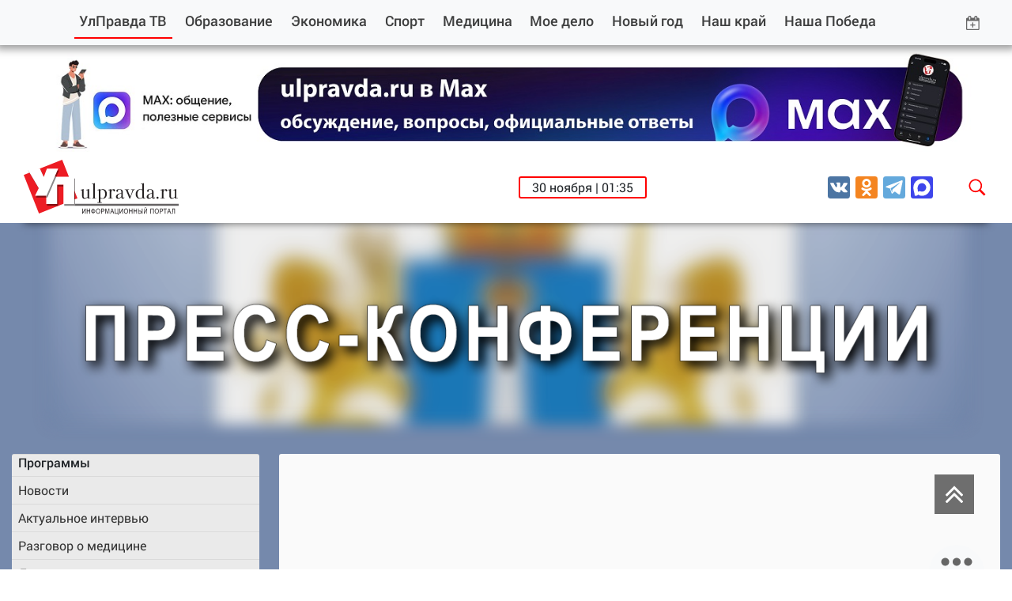

--- FILE ---
content_type: text/html; charset=utf-8
request_url: https://ulpravda.ru/tv/press_konfernc/priamoi-efir-v-ulianovske-proidet-vsemirnyi-den-bezopasnosti-patsienta
body_size: 11899
content:

<!DOCTYPE html>
<html lang="ru">
<head>
    <meta charset="utf-8">
    <meta name="viewport" content="width=device-width, initial-scale=1.0, maximum-scale=1.0, user-scalable=no, shrink-to-fit=no">
    <meta name="theme-color" content="#ff0000">
	<meta name="generator" content="AdVantShop.NET">
    <meta name="apple-mobile-web-app-status-bar-style" content="#ff0000">
    <meta name="msapplication-navbutton-color" content="#ff0000">
    <meta name='apple-touch-fullscreen' content='yes'>
    <meta name="yandex-verification" content="8118cdd15d0735ff" />
    <meta name="yandex-verification" content="35a28309c8087a92" />
	<meta name="yandex-verification" content="4b3edc152d83fce6" />
	<meta name="yandex-verification" content="e0c5d579609fc4f9" />
	<meta name="yandex-verification" content="8118cdd15d0735ff" />
	<meta name="yandex-verification" content="625a28fcd666762a" />
	<meta name="pmail-verification" content="83369bd28f2a8e983ab0c19dd693c77f">
	<meta name="google-site-verification" content="IRYoYweYhJOqhLasADcd25A2TEb3muEocKbaGYu5uUc" />
    <link rel="stylesheet" type="text/css" href="css/combined_FC57BE68CF6AB9FDBACFC0A0DD71A80E.css" />
    <!--[if (gte IE 6)&(lte IE 8)]>
        <script src="js/fix/selectivizr.js"></script>
    <![endif]-->
    <!--[if lt IE 9]><script src="excanvas.js"></script><![endif]-->
    
    <link rel="shortcut icon" href="pictures/logo-min.png" />
    

    
    <script type="text/javascript" src="http://vk.com/js/api/share.js?11" charset="windows-1251"></script><script type="text/javascript">
        (function () {
            var po = document.createElement('script'); po.type = 'text/javascript'; po.async = true;
            po.src = 'https://apis.google.com/js/plusone.js';
            var s = document.getElementsByTagName('script')[0]; s.parentNode.insertBefore(po, s);
        })();
    </script>
	
    <!-- OG and other tags -->
    <title>Улправда - ПРЯМОЙ ЭФИР. В Ульяновске пройдет всемирный день безопасности пациента - 17.09.2021</title>
    <link rel="canonical" href="https://ulpravda.ru/tv/press_konfernc/priamoi-efir-v-ulianovske-proidet-vsemirnyi-den-bezopasnosti-patsienta" />
    <meta name='description' content='Улправда - ПРЯМОЙ ЭФИР. В Ульяновске пройдет всемирный день безопасности пациента - 17.09.2021'>

    
	<meta property="fb:app_id" content="339383196592509" />
    <meta property="og:type" content="article" />
    <meta property="og:url" content="https://ulpravda.ru/tv/press_konfernc/priamoi-efir-v-ulianovske-proidet-vsemirnyi-den-bezopasnosti-patsienta" />
    <meta property='og:title' id='ogtitle' content='ПРЯМОЙ ЭФИР. В Ульяновске пройдет всемирный день безопасности пациента' />
    <meta property="vk:image" content="https://ulpravda.ru/pictures/news/big/110524_big.jpg" />
    <meta property="og:image" content="https://ulpravda.ru/pictures/news/big/110524_big.jpg" />
    
    <meta property="og:image:type" content="image/jpeg" />
    <meta property="og:image:width" content="998" />
    <meta property="og:image:height" content="749" />
    
    <meta property='og:description' id='ogdescription' content='Трансляция пресс-конференции, посвященной Всемирному дню безопасности пациента, пройдет в Ульяновской области.
' />
    <meta property='og:site_name' content='Улправда' />
    <meta property="og:locale" content="ru_RU" />
    
    <meta name="twitter:card" content="summary" />
    <meta name='twitter:title' id='twtitle' content='ПРЯМОЙ ЭФИР. В Ульяновске пройдет всемирный день безопасности пациента' />
    <meta name='twitter:description' id='twdescription' content='Трансляция пресс-конференции, посвященной Всемирному дню безопасности пациента, пройдет в Ульяновской области.
' />
    <meta name="twitter:creator" content="@ulpravdaru" />
    <meta name="twitter:site" content="@ulpravdaru" />
    

    <link rel="alternate" type="application/rss+xml" title="Улправда" href="https://ulpravda.ru/feed.xml">
    <base href="https://ulpravda.ru/">
    
    
    
    

    
    
    
    <link rel="apple-touch-icon" sizes="57x57" href="/images/new/icons/apple-icon-57x57.png">
    <link rel="apple-touch-icon" sizes="60x60" href="/images/new/icons/apple-icon-60x60.png">
    <link rel="apple-touch-icon" sizes="72x72" href="/images/new/icons/apple-icon-72x72.png">
    <link rel="apple-touch-icon" sizes="76x76" href="/images/new/icons/apple-icon-76x76.png">
    <link rel="apple-touch-icon" sizes="114x114" href="/images/new/icons/apple-icon-114x114.png">
    <link rel="apple-touch-icon" sizes="120x120" href="/images/new/icons/apple-icon-120x120.png">
    <link rel="apple-touch-icon" sizes="144x144" href="/images/new/icons/apple-icon-144x144.png">
    <link rel="apple-touch-icon" sizes="152x152" href="/images/new/icons/apple-icon-152x152.png">
    <link rel="apple-touch-icon" sizes="180x180" href="/images/new/icons/apple-icon-180x180.png">
    <link rel="icon" type="image/png" sizes="192x192"  href="/images/new/icons/android-icon-192x192.png">
    <link rel="icon" type="image/png" sizes="32x32" href="/images/new/icons/favicon-32x32.png">
    <link rel="icon" type="image/png" sizes="96x96" href="/images/new/icons/favicon-96x96.png">
    <link rel="icon" type="image/png" sizes="16x16" href="/images/new/icons/favicon-16x16.png">
    <link rel="manifest" href="/images/new/icons/manifest.json">
    <meta name="msapplication-TileColor" content="#ffffff">
    <meta name="msapplication-TileImage" content="/images/new/icons/ms-icon-144x144.png">
    <meta name="theme-color" content="#ffffff">
	
	
	
</head>
<body>
    <form name="form" method="post" action="./priamoi-efir-v-ulianovske-proidet-vsemirnyi-den-bezopasnosti-patsienta?NewsId=104880" id="form">
<div>
<input type="hidden" name="__VIEWSTATE" id="__VIEWSTATE" value="+3tuhYBeMK+dWEjULbiJVzY2rVqF/al0fRocszY7iRb9Dy3iCouFtZg+xBkxSNBwQ51UbG17xdOhffMXMXdbuojQUR6qME91BiyWBQsKGJ4Mgy7Wy7752dAsGWc4j8IrC+UYtP++ftlb+io0wrNoF+dV9/Hibv7LXhqoE39QHdbeYtPBr7rAc0fwC3Lu26aSq5GNcxB+q7WHjOGGtiWXC6EYH3aOWKIQg/d12deHjB6t2QVBZBXE4vcLrN1X3VaTT4Zk8IxsMIaxAfEBeRBYpW5GPB+t+NRQtkOrWX7Us2O1xGc0RxVmSUZ7K4P68Gf0x91FJAhlLPzUO8vVX5HKiJX58hc=" />
</div>

<div>

	<input type="hidden" name="__VIEWSTATEGENERATOR" id="__VIEWSTATEGENERATOR" value="BCEA00FD" />
</div>
        
        <nav class="navbar navbar-expand-lg navbar-light bg-light fixed-top">
            <div class="container-fluid">
                <button class="navbar-toggler" type="button" data-toggle="collapse" data-target="#navbarResponsive" aria-controls="navbarResponsive" aria-expanded="false" aria-label="Toggle navigation">
                    <span class="navbar-toggler-icon"></span>
                </button>

                <div class="header-socials d-sm-none">
                    <ul>
	<li><a href="https://vk.com/ulpravda73" rel="nofollow" target="_blank"><img alt="" src="images/new/vk.svg" /></a></li>
	<!--<li><a href="https://www.facebook.com/ulpravda73" rel="nofollow" target="_blank"><img alt="" src="images/new/fb.svg" /></a></li>
	<li><a href="https://twitter.com/ulpravdaru" rel="nofollow" target="_blank"><img alt="" src="images/new/tw.svg" /></a></li>-->
	<li><a href="https://ok.ru/ulpravda73" rel="nofollow" target="_blank"><img alt="" src="images/new/ok.svg" /></a></li>
	<!--<li><a href="https://www.instagram.com/ulpravda.ru/" rel="nofollow" target="_blank"><img alt="" src="images/new/in.svg" /></a></li>-->
	<li><a href="https://t.me/ulpravda" rel="nofollow" target="_blank"><img alt="" src="images/new/tg.svg" /></a></li>
	<li><a href="https://max.ru/ulpravda73" rel="nofollow" target="_blank"><img alt="" src="images/new/max.svg" /></a></li>
</ul>

                </div>

                <div class="collapse navbar-collapse" id="navbarResponsive">
                    

<ul class="navbar-nav">
    <li class="nav-item"><a class="d-none d-md-block" id="logomin" href="/"><img src="images/new/logo-min.svg" width="38" height="38" alt=""></a></li>
    <li class="nav-item selected"><a href="/tv" class="nav-link">УлПравда ТВ</a></li><li class="nav-item"><a href="rubrics/obrazovanie" class="nav-link">Образование</a></li><li class="nav-item"><a href="rubrics/economics" class="nav-link">Экономика</a></li><li class="nav-item"><a href="rubrics/sport" class="nav-link">Спорт</a></li><li class="nav-item"><a href="rubrics/meditsina" class="nav-link">Медицина</a></li><li class="nav-item"><a href="rubrics/moe-delo" class="nav-link">Мое дело</a></li><li class="nav-item"><a href="rubrics/vstrechaem-2019" class="nav-link">Новый год</a></li><li class="nav-item"><a href="rubrics/nash-krai" class="nav-link">Наш край</a></li><li class="nav-item"><a href="rubrics/nasha-pobeda" class="nav-link">Наша Победа</a></li>
</ul>



                    <div class="archive-top ml-auto d-none d-md-block dropdown">
                        <a class="dropdown-toggle" href="#" id="dropdownMenuLink" data-toggle="dropdown" aria-haspopup="true" aria-expanded="false">
                            <img src="images/new/calendar.svg" width="18" height="18" alt="">
                        </a>
                        <div class="dropdown-menu" aria-labelledby="dropdownMenuLink"></div>
                    </div>
                </div>
            </div>
        </nav>
		
		

        <div class="content-wrapper">
            <div class="container-fluid">
                <div>
                    <div class="bannerTopBlock">
                        <p><a href="https://max.ru/ulpravda73" rel="nofollow" target="_blank"><img alt="" src="/userfiles/image/%D0%91%D0%90%D0%9D%D0%95%D0%A0%20%D0%BC%D0%B0%D1%85%20%D0%BA%D0%BE%D0%BF%D0%B8%D1%8F.jpg" style="width: 1450px; height: 146px;" /></a></p>

                    </div>
                </div>
            </div>
            <div class="container-fluid">
                
                    <div class="second-navbar">
                        




<div class="search-widget" id="searchWidget"  >
    <input type="text" name="txtSearch" value="" id="searchInput" data-publisher="" onkeyup="inputSearchNow(event, '');">
    <span onclick="closeSearch()" style="cursor:pointer"><img src="images/new/close.svg" width="28" height="28" alt=""></span>
</div>

                        <span class="logo mr-auto">
							<a href="/">
								<img src="images/new/logo.svg" width="196" height="70" alt="">
							</a>
						</span>
                        <div class="element-invisible">
                            <span class="element-invisible"><a href="/" title="Р“Р»Р°РІРЅР°СЏ СЃС‚СЂР°РЅРёС†Р°">РЈР»РїСЂР°РІРґР°</a></span>
                            
                        </div>
                        <div class="header-widgets d-none d-md-flex">
                            <span class="d-none d-md-flex">30 ноября | 01:35</span>
                            
                        </div>
                        <div class="header-socials d-none d-md-flex ml-auto">
                            <ul>
	<li><a href="https://vk.com/ulpravda73" rel="nofollow" target="_blank"><img alt="" src="images/new/vk.svg" /></a></li>
	<!--<li><a href="https://www.facebook.com/ulpravda73" rel="nofollow" target="_blank"><img alt="" src="images/new/fb.svg" /></a></li>
	<li><a href="https://twitter.com/ulpravdaru" rel="nofollow" target="_blank"><img alt="" src="images/new/tw.svg" /></a></li>-->
	<li><a href="https://ok.ru/ulpravda73" rel="nofollow" target="_blank"><img alt="" src="images/new/ok.svg" /></a></li>
	<!--<li><a href="https://www.instagram.com/ulpravda.ru/" rel="nofollow" target="_blank"><img alt="" src="images/new/in.svg" /></a></li>-->
	<li><a href="https://t.me/ulpravda" rel="nofollow" target="_blank"><img alt="" src="images/new/tg.svg" /></a></li>
	<li><a href="https://max.ru/ulpravda73" rel="nofollow" target="_blank"><img alt="" src="images/new/max.svg" /></a></li>
</ul>

                        </div>
                        <span onclick="openSearch()" class="open-search">
                            <img src="images/new/search.svg" width="28" height="28" alt=""></span>
                    </div>
                
            </div>

            
    <!-- Page Content -->
    <section style="background-color: #7589ac">
        <div class="post-grid post-grid-tv">
            <div class="container post-tv-list">

                <img class="pictureTvRubric" src="pictures/newstheme/61325.png" alt="" style="width: 100%; height: auto;" />
                    
                <div class="post-wrapper" data-rubricId="231" data-dateAdded="17.09.2021 11:00:00">


                    <div class="row">
                       

                        

                        <div class="col-md-3 col-sm-12">
                            
                            

                            <div class="post-side post-side-tvnews">
                                <div class="tv-broadcast-block">
                                    <h6>Программы</h6>
                                    <div class="tv-broadcast-wrap">
                                        
        <ul class="navbar-nav tv-broadcast" data-status="close">
            
        <li class="tv-item"><a href="/tv/novost_dnia" >Новости</a></li>
    
        <li class="tv-item"><a href="/tv/aktyal_iterv" >Актуальное интервью</a></li>
    
        <li class="tv-item"><a href="/tv/razgovor_o_med" >Разговор о медицине</a></li>
    
        <li class="tv-item"><a href="/tv/delo-raskrito" >Дело раскрыто</a></li>
    
        <li class="tv-item"><a href="/tv/na-semy-vetrah" >На семи ветрах</a></li>
    
        <li class="tv-item"><a href="/tv/istoriya-predmetov" >История предметов</a></li>
    
        <li class="tv-item"><a href="/tv/sprosite-doktora" >Спросите доктора</a></li>
    
        <li class="tv-item"><a href="/tv/simbir-krugosvetka" >Симбирская кругосветка</a></li>
    
        <li class="tv-item"><a href="/tv/dvesti" >ДВести (Детские Вести)</a></li>
    
        <li class="tv-item"><a href="/tv/semeinie-yzi" >Семейные узы</a></li>
    
        <li class="tv-item"><a href="/tv/vmesme-k-pobede" >Вместе к победе</a></li>
    
        <li class="tv-item"><a href="/tv/prizvanie_pomogat" >Призвание - помогать</a></li>
    
        <li class="tv-item"><a href="/tv/oreligii" >Вопросы о религии</a></li>
    
        <li class="tv-item"><a href="/tv/gost_v_styd" >Гость в студии</a></li>
    
        <li class="tv-item"><a href="/tv/spec_rep" >Специальный репортаж</a></li>
    
        <li class="tv-item"><a href="/tv/grif_sekretno" >Правда под грифом "Секретно"</a></li>
    
        <li class="tv-item"><a href="/tv/shymbrat_rav" >Шумбрат Рав</a></li>
    
        <li class="tv-item"><a href="/tv/bilo_nebilo" >Было/не было</a></li>
    
        <li class="tv-item"><a href="/tv/job-yes" >Работа Yesть</a></li>
    
        <li class="tv-item"><a href="/tv/o-melochah-iz-jizni" >О мелочах из жизни</a></li>
    
        <li class="tv-item"><a href="/tv/apparatka" >Аппаратное совещание</a></li>
    
        <li class="tv-item"><a href="/tv/zakulisie" >Закулисье</a></li>
    
        <li class="tv-item"><a href="/tv/ulturist" >Ульяновцы - заслуженные туристы России</a></li>
    
        <li class="tv-item"><a href="/tv/videochat" >Видеочат</a></li>
    
        <li class="tv-item"><a href="/tv/spasai-jizni" >Спасая жизни</a></li>
    
        <li class="tv-item"><a href="/tv/dialog_s_vlasty" >Диалог с властью</a></li>
    
        <li class="tv-item"><a href="/tv/press-batva" >Пресс-бАтва</a></li>
    
        <li class="tv-item"><a href="/tv/dezhurniy-po-chteniyu" >Дежурный по чтению</a></li>
    
        <li class="tv-item"><a href="/tv/sreda" >Среда</a></li>
    
        <li class="tv-item"><a href="/tv/neformat" >НеFормат</a></li>
    
        <li class="tv-item"><a href="/tv/odin_den_s" >Один день с ...</a></li>
    
        <li class="tv-item"><a href="/tv/dvoynoy-vopros" >Двойной вопрос</a></li>
    
        <li class="tv-item"><a href="/tv/zametki-naturalista" >Заметки натуралиста</a></li>
    
        <li class="tv-item"><a href="/tv/kuhnya" >Кухня</a></li>
    
        <li class="tv-item"><a href="/tv/schastlivy-vmeste" >Счастливы вместе</a></li>
    
        <li class="tv-item"><a href="/tv/avto73" >Авто73</a></li>
    
        <li class="tv-item"><a href="/tv/persona-dnya" >Персона дня</a></li>
    
        <li class="tv-item"><a href="/tv/slovo-i-delo" >Слово и дело</a></li>
    
        <li class="tv-item"><a href="/tv/vozmi-menya-mama" >Возьми меня, мама</a></li>
    
        <li class="tv-item"><a href="/tv/inter" >Интерактив и опросы</a></li>
    
        <li class="tv-item"><a href="/tv/press_konfernc" >Пресс-конференции</a></li>
    
        <li class="tv-item"><a href="/tv/svyatiny-zemli-simbirskoy" >Святыни земли Симбирской</a></li>
    
        <li class="tv-item"><a href="/tv/stihi-pobedy" >Стихи победы</a></li>
    
        <li class="tv-item"><a href="/tv/nash-den-pobedy" >Наш День Победы</a></li>
    
        <li class="tv-item"><a href="/tv/lica_pobedi" >Лица Победы</a></li>
    
        <li class="tv-item"><a href="/tv/mini_fut_2017_2018" >Мини-футбол 2017-2018 </a></li>
    
        <li class="tv-item"><a href="/tv/trenia" >Треня</a></li>
    
        <li class="tv-item"><a href="/tv/razgovor-ne-po-detsky" >Разговор не по-детски</a></li>
    
        <li class="tv-item"><a href="/tv/real-sport" >Реальный спорт</a></li>
    
        <li class="tv-item"><a href="/tv/diskys_klub" >Дискуссионный клуб</a></li>
    
        <li class="tv-item"><a href="/tv/po_pravde_govoria" >По правде говоря</a></li>
    
        <li class="tv-item"><a href="/tv/cport_tv" >Спорт ТВ</a></li>
    
        <li class="tv-item"><a href="/tv/obshestv-palata" >Общественная палата «Тема недели»</a></li>
    
        <li class="tv-item"><a href="/tv/lit_gost" >Литературная гостиная</a></li>
    
        <li class="tv-item"><a href="/tv/pravdiv_istor" >Правдивые истории</a></li>
    
        <li class="tv-item"><a href="/tv/mimi-fyt-2016-2017" >Мини-футбол 2016-2017</a></li>
    
        <li class="tv-item"><a href="/tv/pressa_s_pressom" >Пресса с прессом</a></li>
    
        <li class="tv-item"><a href="/tv/fitnes_menu" >Фитнес меню</a></li>
    
        <li class="tv-item"><a href="/tv/100voprosov" >100 вопросов...</a></li>
    
        <li class="tv-item"><a href="/tv/istor_na_blude" >История на блюде</a></li>
    
        </ul>
    

                                    </div>
                                    <div class="tv-btn-allbroadcast">Все программы</div>
                                    <div class="tv-btn-hidebroadcast" style="display: none;">Скрыть</div>
									<hr>
									
									
									
                                    <div style="padding-left: 10px;"><script src='//mediametrics.ru/partner/inject/inject.js' type='text/javascript' id='MediaMetricsInject' data-width='268' data-height='228' data-img='true' data-imgsize='65' data-type='img' data-bgcolor='transparent' data-bordercolor='000000' data-linkscolor='232323' data-transparent='true' data-rows='3' data-inline='' data-font='small' data-fontfamily='roboto' data-border='' data-borderwidth='0' data-alignment='vertical' data-country='ru' data-site='mmet/ulpravda_ru'></script></div>
                                </div>
                            </div>
                        </div>

                        <div class="col-md-9 col-sm-12 post-content post-content-tv" itemscope="" itemtype="https://schema.org/NewsArticle">
                            <meta itemprop="author" content="УлправдаТВ">
                            <link itemprop="mainEntityOfPage" href="https://ulpravda.ru/tv/press_konfernc/priamoi-efir-v-ulianovske-proidet-vsemirnyi-den-bezopasnosti-patsienta">
                            <div itemprop="publisher" itemscope itemtype="https://schema.org/Organization">
                                <div itemprop="logo" itemscope itemtype="https://schema.org/ImageObject">
                                    <meta itemprop="url" content="/images/new/logo.svg">
                                    <meta itemprop="width" content="265">
                                    <meta itemprop="height" content="265">
                                </div>
                                <meta itemprop="name" content="Ulpravda">
                            </div>
                            <meta itemprop='name' content='ПРЯМОЙ ЭФИР. В Ульяновске пройдет всемирный день безопасности пациента'>
                            <meta itemprop='headline' content='ПРЯМОЙ ЭФИР. В Ульяновске пройдет всемирный день безопасности пациента'>
                            <meta itemprop='datePublished' content='2021-09-17T11:00:00.0000000+04:00'>
                            <meta itemprop='dateModified' content='2021-09-17T11:00:00.0000000+04:00'>
                        
                            

                            <div itemprop="articleBody" class="post-text">

                                <div class="tvNewsVideo">
                                    <iframe loading="lazy" allow="accelerometer; autoplay; clipboard-write; encrypted-media; gyroscope; picture-in-picture" allowfullscreen="" frameborder="0" height="540" src="https://www.youtube.com/embed/ktRb853BGCY" title="YouTube video player" width="960"></iframe>
                                </div>

                                
                                <h1>ПРЯМОЙ ЭФИР. В Ульяновске пройдет всемирный день безопасности пациента</h1>

                                <div class="news-info">
                                    <div class="post-date">17.09.2021 в 11:00</div>
                                    
                                    <div class="post-author"><a href="/AuthorNews.aspx?authorid=19">УлправдаТВ</a></div>
                                    <div class="post-visitors"><div>1346 просмотров</div></div>
                                </div>

                                <div class="news-share">
                                    <div class="ya-share2" data-url="https://ulpravda.ru/news/104880" data-services="telegram,vkontakte,odnoklassniki,viber"></div>
									
                                    <script src="//yastatic.net/es5-shims/0.0.2/es5-shims.min.js"></script>
                                    <script src="//yastatic.net/share2/share.js"></script>
                                </div>

                                <p><strong>Трансляция пресс-конференции, посвященной Всемирному дню безопасности пациента, пройдет в Ульяновской области.</strong></p>

<hr />
<p></p>

<p>В 2021 году Всемирной организацией здравоохранения для Всемирного дня безопасности пациентов выбрана тема &laquo;Безопасность при оказании помощи матерям и новорожденным&raquo;. Для информационной кампании был выбран лозунг: &laquo;Пора принять срочные меры по обеспечению безопасных и достойных родов!&raquo;.</p>

<p>В мероприятии принимают участие: заместитель Министра здравоохранения Ульяновской области Минаева Анна Вячеславовна, главный врач регионального Центра общественного здоровья, главный внештатный специалист по профилактической медицине&nbsp;Караулова Валентина Герасимовна, завкафедрой общественного здоровья и здравоохранения Института медицины, экологии и физической культуры УлГУ&nbsp;Горбунов Василий Иванович, врач акушер-гинеколог перинатального центра Ульяновской областной клинической больницы Цилицкий Эдуард Геннадьевич.</p>

<p>&nbsp;</p>

								
								<p>Читайте и смотрите наши новости на «Ulpravda.ru. Новости Ульяновска» в <a href="https://t.me/ulpravdatv" target="_blank" rel="nofollow">Телеграм</a>, <a href="https://ok.ru/ulpravdatv" target="_blank" rel="nofollow">Одноклассниках</a> и <a href="https://vk.com/ulpravda_tv" target="_blank" rel="nofollow">Вконтакте</a>.</p>
								
                                
                            </div>

							
							<div class="col-sm-12 post-grid-pl">
								<h3>Читайте также</h3>
								


<div class="topNewsLinkWrap">

			<div class='item-topNews'>
                <div class='news-article'>
					<div class="item-news-wrap">
						<span><img alt="" src="pictures/news/small/187799_small.jpg" /></span>
						<h3 class="item-topNews-title" itemprop='headline'><a href='rubrics/ulpravdatv/ustanoviat-ostrovki-bezopasnosti-i-nastroiat-svetofory-kogda-na-pushkarevskom-koltse-zakonchatsia-probki'>Установят островки безопасности и настроят светофоры. Когда на Пушкаревском кольце закончатся пробки</a></h3>
					</div>
                </div>
            </div>
    
			<div class='item-topNews'>
                <div class='news-article'>
					<div class="item-news-wrap">
						<span><img alt="" src="pictures/news/small/187800_small.jpg" /></span>
						<h3 class="item-topNews-title" itemprop='headline'><a href='rubrics/ulpravdatv/opera-dzhaz-kino-v-ulianovske-predstavili-novuiu-muzykalnuiu-programmu'>Опера, джаз, кино. В Ульяновске представили новую музыкальную программу</a></h3>
					</div>
                </div>
            </div>
    
			<div class='item-topNews'>
                <div class='news-article'>
					<div class="item-news-wrap">
						<span><img alt="" src="pictures/news/small/187858_small.jpg" /></span>
						<h3 class="item-topNews-title" itemprop='headline'><a href='rubrics/ulpravdatv/edinoglasno-deputaty-priniali-biudzhet-ulianovskoi-oblasti-vo-vtorom-chtenii'>Единогласно. Депутаты приняли бюджет Ульяновской области во втором чтении</a></h3>
					</div>
                </div>
            </div>
    
			<div class='item-topNews'>
                <div class='news-article'>
					<div class="item-news-wrap">
						<span><img alt="" src="pictures/news/small/187847_small.jpg" /></span>
						<h3 class="item-topNews-title" itemprop='headline'><a href='rubrics/ulpravdatv/so-stseny-o-vazhnom-v-ulianovske-proshla-studencheskaia-osen'>Со сцены о важном. В Ульяновске прошла «Студенческая осень»</a></h3>
					</div>
                </div>
            </div>
    
</div>
							</div>
							

                            

                            <div class="post-tags sticky-stopper">
                                <ul class="tags-list">
                                    
                                </ul>
                            </div>

                            <div class="post-mm">
                                <script src='//mediametrics.ru/partner/inject/inject.js' type='text/javascript' id='MediaMetricsInject' data-width='268' data-height='228' data-img='true' data-imgsize='65' data-type='img' data-bgcolor='transparent' data-bordercolor='000000' data-linkscolor='232323' data-transparent='true' data-rows='3' data-inline='' data-font='small' data-fontfamily='roboto' data-border='' data-borderwidth='0' data-alignment='vertical' data-country='ru' data-site='mmet/ulpravda_ru'></script>
                            </div>



                            

                        </div>

						<div class="grid-item banner-lentainform">
						<!-- Composite Start --> <div id="M659352ScriptRootC1038621"> </div> <script src="https://jsc.lentainform.com/u/l/ulpravda.ru.1038621.js" async></script> <!-- Composite End -->
						</div>
						
                        <div class="grid-item banner-among-news">
                            
                            <div id="AdvertisingBanner"><a href='https://max.ru/ulpravda73' target='_blank'><img alt='' src='~/pictures/banners/185108.jpg'></a></div>
                        </div>

                    </div>

                    <input type='hidden' class='ntitle' value='ПРЯМОЙ ЭФИР. В Ульяновске пройдет всемирный день безопасности пациента' />
                    <input type='hidden' class='ndescription' value='Трансляция пресс-конференции, посвященной Всемирному дню безопасности пациента, пройдет в Ульяновской области.
' />

                </div>
            </div>
    
    
            <a href="#" class="post__pagination__next"></a>
            <div class="page-load-status" style="margin:0 auto;text-align:center">
                <div class="infinite-loader"> </div>
                <p class="infinite-scroll-request"> </p>
                <p class="infinite-scroll-last">Конец содержимого</p>
                <p class="infinite-scroll-error">Нет новостей для отображения</p>
            </div>


        </div>


    </section>



        </div>
        

        
        <footer>
            <div id="mySidenav" class="footer-widget">
                <div class="togglebtn" id="openButton" onclick="openFooter()" style="display: block"></div>
                <div class="togglebtn" id="closeButton" onclick="closeFooter()" style="display: none"></div>
                <div class="container-fluid footer-wrapper">
                    <div class="row">
                        <div class="col-md-1 col-sm-2 footer-logo">
                            <a href="./">
                                <img src="images/new/logo-min.svg" width="70" height="70" alt=""></a>
                        </div>
                        <div class="col-md-8 col-sm-10 copyright">
                            <p>СМИ: сетевое издание Ульяновская правда<br />
Учредитель: ОГАУ ИД &laquo;Ульяновская правда&raquo;<br />
ОГРН 1037300995082<br />
ИНН 7325043842<br />
Главный редактор Виктория Ивановна Меметова,<br />
тел. 8(842-2) 30-17-60, ulpravda-73@mail.ru.<br />
Юридический адрес:<br />
432048, Ульяновская область,<br />
г.Ульяновск, ул.Пушкинская, 11</p>

<p>&copy; 16+ Все права на материалы сайта <a href="http://ulpravda.ru">ulpravda.ru</a> принадлежат ОГАУ ИД &quot;Ульяновская правда&quot;.<br />
Перепечатка (целиком или частями) материалов сайта разрешена при условии письменного согласия правообладателя. По вопросам перепечатки материалов обращайтесь по телефону 8(842-2) 30-17-60, или по электронному адресу&nbsp;ulpravda-73@mail.ru.<br />
Свидетельство ЭЛ № ФС 77 - 62379 от 14.07.2015 выдано Федеральной службой по надзору в сфере связи,информационных технологий и массовых коммуникаций (Роскомнадзор).</p>

                        </div>
                        <div class="col-md-3 d-md-block counters">
                            <div style="margin-bottom: 16px;">
<div style="display: inline-block;"><!--LiveInternet counter--><a href="https://www.liveinternet.ru/click" target="_blank"><img alt="" height="31" id="licnt856F" src="[data-uri]" style="border:0" title="LiveInternet: показано число просмотров за 24 часа, посетителей за 24 часа и за сегодня" width="88" /></a><script>(function(d,s){d.getElementById("licnt856F").src=
"https://counter.yadro.ru/hit?t11.6;r"+escape(d.referrer)+
((typeof(s)=="undefined")?"":";s"+s.width+"*"+s.height+"*"+
(s.colorDepth?s.colorDepth:s.pixelDepth))+";u"+escape(d.URL)+
";h"+escape(d.title.substring(0,150))+";"+Math.random()})
(document,screen)</script><!--/LiveInternet--></div>

<div style="display: inline-block;"><!-- Yandex.Metrika informer --><a href="https://metrika.yandex.ru/stat/?id=23720632&amp;from=informer" rel="nofollow" target="_blank"><img alt="Яндекс.Метрика" class="ym-advanced-informer" data-cid="23720632" data-lang="ru" src="https://informer.yandex.ru/informer/23720632/3_1_FFFFFFFF_EFEFEFFF_0_pageviews" style="width:88px; height:31px; border:0;" title="Яндекс.Метрика: данные за сегодня (просмотры, визиты и уникальные посетители)" /></a> <!-- /Yandex.Metrika informer --> <!-- Yandex.Metrika counter --> <script type="text/javascript" >
   (function(m,e,t,r,i,k,a){m[i]=m[i]||function(){(m[i].a=m[i].a||[]).push(arguments)};
   m[i].l=1*new Date();
   for (var j = 0; j < document.scripts.length; j++) {if (document.scripts[j].src === r) { return; }}
   k=e.createElement(t),a=e.getElementsByTagName(t)[0],k.async=1,k.src=r,a.parentNode.insertBefore(k,a)})
   (window, document, "script", "https://mc.yandex.ru/metrika/tag.js", "ym");

   ym(23720632, "init", {
        clickmap:true,
        trackLinks:true,
        accurateTrackBounce:true,
        webvisor:true,
        trackHash:true
   });
</script> <noscript><div><img src="https://mc.yandex.ru/watch/23720632" style="position:absolute; left:-9999px;" alt="" /></div></noscript> <!-- /Yandex.Metrika counter --></div>
</div>

                            <div class="header-socials d-md-flex ml-auto">
                                <ul>
	<li><a href="https://vk.com/ulpravda73" rel="nofollow" target="_blank"><img alt="" src="images/new/vk.svg" /></a></li>
	<!--<li><a href="https://www.facebook.com/ulpravda73" rel="nofollow" target="_blank"><img alt="" src="images/new/fb.svg" /></a></li>
	<li><a href="https://twitter.com/ulpravdaru" rel="nofollow" target="_blank"><img alt="" src="images/new/tw.svg" /></a></li>-->
	<li><a href="https://ok.ru/ulpravda73" rel="nofollow" target="_blank"><img alt="" src="images/new/ok.svg" /></a></li>
	<!--<li><a href="https://www.instagram.com/ulpravda.ru/" rel="nofollow" target="_blank"><img alt="" src="images/new/in.svg" /></a></li>-->
	<li><a href="https://t.me/ulpravda" rel="nofollow" target="_blank"><img alt="" src="images/new/tg.svg" /></a></li>
	<li><a href="https://max.ru/ulpravda73" rel="nofollow" target="_blank"><img alt="" src="images/new/max.svg" /></a></li>
</ul>

                            </div>
							<div>
								<a href="https://www.advantshop.net/" target="_blank" class="adv-link">Работает на ADVANTSHOP</a>
							</div>
                           
                        </div>
                    </div>
                    <div class="row d-md-flex">
                        
                        
    

<ul class="nav nav-tabs" role="tablist">
    
                <li class='nav-item'>
                    <a class='nav-link' data-toggle='tab' href='#55' role='tab' aria-selected='false'>Пресс-центр</a>
                </li>
                <li class='nav-item'>
                    <a class='nav-link' data-toggle='tab' href='#56' role='tab' aria-selected='false'>Реклама</a>
                </li>
                <li class='nav-item'>
                    <a class='nav-link' data-toggle='tab' href='#57' role='tab' aria-selected='false'>Об издательском доме</a>
                </li>
                <li class='nav-item'>
                    <a class='nav-link' data-toggle='tab' href='#94' role='tab' aria-selected='false'>Архив</a>
                </li>
    
</ul>

<!-- Tab panes -->
<div class="tab-content">
    <div class='tab-pane' id='55' role='tabpanel'><ul class='footer-menu'><li><a href='/pages/about_press-centre'>О пресс-центре</a></li><li><a href='/pages/press-conference'>Пресс-конференции</a></li></ul></div><div class='tab-pane' id='56' role='tabpanel'><ul class='footer-menu'><li><a href='/pages/contact-reklama'>Контакты рекламной службы</a></li><li><a href='/pages/reklama-v-gazetah'>Реклама в газетах</a></li><li><a href='/pages/reklama-site'>Реклама на сайте</a></li><li><a href='/pages/temp_page'>Медиапертнерство</a></li></ul></div><div class='tab-pane' id='57' role='tabpanel'><ul class='footer-menu'><li><a href='/pages/management'>Руководство</a></li><li><a href='/pages/personalnie_dannie'>Политика обработки персональных данных ОГАУ ИД «Ульяновская правда»</a></li><li><a href='/pages/temp_page'>Редакции</a></li><li><a href='/pages/job'>Вакансии</a></li><li><a href='/pages/contacts'>Контакты</a></li><li><a href='/pages/confidancial'>Правовая информация</a></li><li><a href='/pages/subscribe'>Подписка</a></li></ul></div><div class='tab-pane' id='94' role='tabpanel'><ul class='footer-menu'><li><a href='/archive'>Архив</a></li></ul></div>

    
    
</div>

                    </div>
                </div>
            </div>

            <div id="myCanvasNav" class="overlay3" onclick="closeFooter()"></div>

            <a id="up" onclick="return up()" title="Вернуться к началу страницы">
                <img src="images/new/up.svg" width="40" height="40" alt="">
            </a>
        </footer>

        
        

<div class="modal fade" id="exampleModal" tabindex="-1" role="dialog" aria-labelledby="exampleModalLabel" aria-hidden="true">
    <div class="modal-dialog modal-dialog-centered" role="document">
        <div class="modal-content">
            <div class="modal-header">
                <h5 class="modal-title" id="exampleModalLabel">Обратная связь</h5>
                <button type="button" class="close" data-dismiss="modal" aria-label="Close" onclick="javascript:closeFormFeedback();">
                    <span aria-hidden="true">&times;</span>
                </button>
            </div>
            <div class="modal-body ff">

                <div class="contact-form form-feedback">
                    <div>
                        <input id="txtSenderName" name="ctl00$Feedback1$txtSenderName" class=" valid-required" type="text" value="" />
                        <label for="txtSenderName">Ваше имя</label>
                    </div>
                    <div>
                        <input id="txtEmail" name="ctl00$Feedback1$txtEmail" class=" valid-newemail" type="text" value="" />
                        <label for="txtEmail">Email</label>
                    </div>
                    <div>
                        <input id="txtPhone" name="ctl00$Feedback1$txtPhone" class=" valid-required" type="text" value="" />
                        <label for="txtPhone">Телефон</label>
                    </div>
                    <div>
                        <textarea placeholder="Текст сообщения" id="txtMessage" name="ctl00$Feedback1$txtMessage" class=" valid-required"></textarea>
                        <label for="txtMessage"></label>
                    </div>
                    <div>
                        

    <div class="captha-img">
    <input name="ctl00$Feedback1$validShield$hfBase64" type="hidden" id="ctl00_Feedback1_validShield_hfBase64" value="9uuHus4r0/vJFXnaSpgBbpBFuX3Ecl9qOngiq1LLX4U=" />
    <input name="ctl00$Feedback1$validShield$hfSource" type="hidden" id="ctl00_Feedback1_validShield_hfSource" class="valid-captchasource" value="6E4234A583DD9CA0A9E81BB3553C6E45" />
    <img src='httphandlers/captcha/getimg.ashx?captchatext=9uuHus4r0%2fvJFXnaSpgBbpBFuX3Ecl9qOngiq1LLX4U%3d' alt="" />
    </div>
    <div class="captcha-input">
        <input placeholder="_" id="txtValidCode" name="ctl00$Feedback1$validShield$txtValidCode" class="captcha-input  valid-captcha" type="text" value="" />
        <label for="txtValidCode">Код</label>
    </div>


                    </div>
                    <div class="agreement">
                        <input name="ctl00$Feedback1$chkAgree" type="checkbox" id="chkAgree" class="valid-required" />
                        <label for="chkAgree">Я подтверждаю свою дееспособность и даю согласие на обработку своих персональных данных</label>
                    </div>
                </div>
                
            
                <div class="modal-footer">
                    <button type="button" class="btn" data-dismiss="modal" onclick="javascript:closeFormFeedback();">Отмена</button>
                    
                    <button type="button" class="btn sendFormFeedback" onclick="javascript:sendFeedbackForm();">Отправить</button>
                    
                </div>
            </div>

            <div class="modal-body ss" style="display: none;">
                <div>
                    Сообщение отправлено!
                </div>

                <div class="modal-footer">
                    <button type="button" class="btn btnClose" data-dismiss="modal" onclick="javascript:closeFormFeedback();">Закрыть</button>
                </div>
            </div>
            <div class="modal-body err" style="display: none;">
                <div>
                    Во время отправки сообщения возникла ошибка.
                </div>

                <div class="modal-footer">
                    <button type="button" class="btn btnClose" data-dismiss="modal" onclick="javascript:closeFormFeedback();">Закрыть</button>
                </div>
            </div>

        </div>
    </div>
</div>



        

		
		


        
        

        
        <script src="js/new/jquery/jquery.min.js"></script>
        <script src="js/new/bootstrap/bootstrap.bundle.min.js"></script>

        <script src="js/doPostBack.js"></script>
        <script src="js/Feedback.js"></script>

        <script src="js/new/packery.pkgd.min.js"></script>
        <script src="js/new/infinite-scroll.pkgd.min.js"></script>
        <script src="js/new/jquery.bcSwipe.js"></script>
		
		<script src="js/new/lozad.js"></script>
        
        <script src="https://cdnjs.cloudflare.com/ajax/libs/bootstrap-datepicker/1.7.1/js/bootstrap-datepicker.min.js" rel="nofollow"></script>
        <script src="https://cdnjs.cloudflare.com/ajax/libs/bootstrap-datepicker/1.7.1/locales/bootstrap-datepicker.ru.min.js" rel="nofollow"></script>
        <link rel="stylesheet" href="https://cdnjs.cloudflare.com/ajax/libs/bootstrap-datepicker/1.7.1/css/bootstrap-datepicker.min.css" />
		
		
		
		
        

        <script type="text/javascript" src="js/combinedCustom_7F226C5D5AEE091F859267D253D32B95.js"></script>

		
        
		
    </form>
</body>
</html>


--- FILE ---
content_type: application/javascript; charset=utf-8
request_url: https://mediametrics.ru/partner/inject/hour.ru.js
body_size: 6008
content:
var MediaMetricsRating=[
[32037439, "Если Китай вынудят применить военную силу, то Тайвань окажется вторым, а первой прилетит Японии", "svpressa.ru", "svpressa.ru/politic/article/492784/"],
[14748614, "Увидели пластиковую бутылку возле машины - срочно вызывайте полицию: что скрывается за этим странным знаком", "progorodnn.ru", "progorodnn.ru/news/142130"],
[67471353, "Удар по танкерам и Новороссийску: Что нужно сделать, чтобы все все порты Незалежной стали мертвой зоной", "svpressa.ru", "svpressa.ru/war21/article/492771/"],
[42455367, "Шесть жителей региона погибли в ходе СВО", "nversia.ru", "nversia.ru/news/chetyre-zhitelya-regiona-pogibli-v-hode-svo_2025-11-29_17-59/"],
[65265229, "Певица Лариса Долина столкнулась с последствиями «культуры отмены» после жилищного скандала", "svpressa.ru", "svpressa.ru/showbiz/news/492743/"],
[24935702, "Тайная война у берегов Турции: атаки дронов на танкеры меняют правила игры в Черном море", "ms-news.ru", "ms-news.ru/11692-tainaia-voina-y-beregov-tyrcii-ataki-dronov-na-tankery-meniaut-pravila-igry-v-chernom-more/"],
[17632749, "Русские танкеры атакованы, пилоты в плену, рухнула ракета. Слова Путина звучат, как когда-то под Сталинградом", "omsnews.ru", "omsnews.ru/11700-rysskie-tankery-atakovany-piloty-v-pleny-ryhnyla-raketa-slova-pytina-zvychat-kak-kogda-to-pod-stalingradom/"],
[43298368, "Призера Олимпиады и семикратную чемпионку мира сбила машина", "vedomosti.ru", "vedomosti.ru/sport/others/news/2025/11/30/1159325-chempionku-sbila-mashina"],
[11104703, "«Не собираюсь останавливаться!»: 63-летний Григорий Лепс и 19-летняя Аврора запланировали рождение детей", "kp.ru", "kp.ru/daily/27749.5/5177812/"],
[45512332, "Целились в жилые дома Волгограда: город выстоял под массированной атакой БПЛА 29 ноября", "chelyabinsk-news.ru", "chelyabinsk-news.ru/10967-celilis-v-jilye-doma-volgograda-gorod-vystoial-pod-massirovannoi-atakoi-bpla-29-noiabria/"],
[78988218, "Нападение на курсанта дошло до президента: Путин сказал – мигрантам стало не по себе. Не надо раздражать русских", "omsnews.ru", "omsnews.ru/11707-napadenie-na-kyrsanta-doshlo-do-prezidenta-pytin-skazal-migrantam-stalo-ne-po-sebe-ne-nado-razdrajat-rysskih/"],
[62108642, "Поляки и прибалты закатили истерику всего из-за одной фразы. Правда о русских вывела из себя: «А вы что хотели?»", "ms-news.ru", "ms-news.ru/11704-poliaki-i-pribalty-zakatili-isteriky-vsego-iz-za-odnoi-frazy-pravda-o-rysskih-vyvela-iz-sebia-a-vy-chto-hoteli/"],
[8239166, "Внедорожник для спецназа. В Тольятти энтузиасты собрали автомобиль для СВО", "samara.aif.ru", "samara.aif.ru/society/vnedorozhnik_dlya_specnaza_v_tolyatti_entuziasty_sobrali_avtomobil_dlya_svo"],
[86643914, "Равносильно объявлению войны: Украина введёт войска в Прибалтику и Польшу?", "ufa-news.ru", "ufa-news.ru/10874-ravnosilno-obiavleniu-voiny-ykraina-vvedet-voiska-v-pribaltiky-i-polshy/"],
[66523484, "Никакой Украины не будет. Мы дойдем до Закарпатья и границы с Венгрией: Бондаренко", "donnov.ru", "donnov.ru/12018-nikakoi-ykrainy-ne-bydet-my-doidem-do-zakarpatia-i-granicy-s-vengriei-bondarenko/"],
[20082112, "«Щенок чихуахуа»: Эстония опозорилась, попытавшись поставить ультиматум КНР про РФ", "cvn21.ru", "cvn21.ru/11245-shenok-chihyahya-estoniia-opozorilas-popytavshis-postavit-yltimatym-knr-pro-rf/"],
[5989867, "Тихая угроза: почему вирус H5 может оказаться страшнее COVID-19", "dailsmi.ru", "dailsmi.ru/16183-tihaia-ygroza-pochemy-virys-h5-mojet-okazatsia-strashnee-covid-19/"],
[25081597, "Выжившая в массовом убийстве рассказала о редкинском стрелке в документальном кино", "www.tvernews.ru", "www.tvernews.ru/news/330459/"],
[43446297, "Для мира на украине нужно всего 4 простых шага: откровения Делягина", "kursknov.ru", "kursknov.ru/11131-dlia-mira-na-ykraine-nyjno-vsego-4-prostyh-shaga-otkroveniia-deliagina/"],
[33533071, "Цифровая революция в ЖКХ: что ждет россиян с новыми правилами оплаты коммуналки в 2026 году", "donnov.ru", "donnov.ru/12013-cifrovaia-revoluciia-v-jkh-chto-jdet-rossiian-s-novymi-pravilami-oplaty-kommynalki-v-2026-gody/"],
[3610874, "Россия с КНР обескуражили Японию, нанеся по ней двойной удар", "dailsmi.ru", "dailsmi.ru/16191-rossiia-s-knr-obeskyrajili-iaponiu-nanesia-po-nei-dvoinoi-ydar/"],
[38218283, "Дом, построенный с любовью: акцентная новостройка появится в Архангельске - Общество", "www.news29.ru", "www.news29.ru/obschestvo/Dom_postroennyj_s_ljubovju_akcentnaja_novostrojka_pojavitsja_v_Arhangelske/109647"],
[57002862, "Как раньше не будет. Произволу диаспор приходит конец. Власть начала давать отпор: Шахназаров", "chelyabinsk-news.ru", "chelyabinsk-news.ru/10979-kak-ranshe-ne-bydet-proizvoly-diaspor-prihodit-konec-vlast-nachala-davat-otpor-shahnazarov/"],
[46971821, "Три роковые ошибки: что категорически нельзя делать в выходные дни", "chelyabinsk-news.ru", "chelyabinsk-news.ru/10969-tri-rokovye-oshibki-chto-kategoricheski-nelzia-delat-v-vyhodnye-dni/"],
[45693085, "К чему приведет борьба России с черным импортом из Казахстана", "thisnews.ru", "thisnews.ru/13109-k-chemy-privedet-borba-rossii-s-chernym-importom-iz-kazahstana/"],
[1883304, "Боевые голуби Путина. «Новое оружие» довело британцев до истерики", "astsite.ru", "astsite.ru/10072-boevye-golybi-pytina-novoe-oryjie-dovelo-britancev-do-isteriki/"],
[78482607, "29 ноября: какой праздник сегодня отмечают в России и во всем мире", "new-days.ru", "new-days.ru/10964-29-noiabria-kakoi-prazdnik-segodnia-otmechaut-v-rossii-i-vo-vsem-mire/"],
[58925305, "В Петербурге умерла блокадница Нина Сахарнова. Она была звездой «ТикТока»", "fontanka.ru", "fontanka.ru/2025/11/29/76147554/"],
[90813779, "Почти 40 человек оказались на улице: в Уфе под занавес субботы произошло ЧП", "i-gazeta.com", "i-gazeta.com/news/proisshestviya/2025-11-29/pochti-40-chelovek-okazalis-na-ulitse-v-ufe-pod-zanaves-subboty-proizoshlo-chp-4486762"],
[18329006, "Тайны «Алабуги»: Как пожар на секретном заводе раскрыл масштабы российского производства дронов", "thisnews.ru", "thisnews.ru/13105-tainy-alabygi-kak-pojar-na-sekretnom-zavode-raskryl-masshtaby-rossiiskogo-proizvodstva-dronov/"],
[20649552, "26 февраля 2026 года решится судьба России: новое пророчество Мессинга взволновало весь мир", "thisnews.ru", "thisnews.ru/13107-26-fevralia-2026-goda-reshitsia-sydba-rossii-novoe-prorochestvo-messinga-vzvolnovalo-ves-mir/"],
[73780019, "Стали известны детали масштабного ДТП, произошедшего на проспекте Гагарина в Оренбурге", "www.orenday.ru", "www.orenday.ru/news/291125212546"],
[59486255, "В Тверской области на «Золотом кольце» пассажирка авто пострадала в ДТП с лосем – Новости Твери и городов Тверской области сегодня - Afanasy.biz – Тверские новости. Нов", "www.afanasy.biz", "www.afanasy.biz/news/incident/248371"],
[20534421, "Новогодние огоньки-2026 на ТВ: Долину не отменили, а еще споют SHAMAN, Киркоров, семья Кадышевых и Дмитриенко", "kp.ru", "kp.ru/daily/27749.5/5177775/"],
[86411063, "Германия готовит новый план Барбаросса. 800 тысяч солдат НАТО стянут к границам России", "new-days.ru", "new-days.ru/10981-germaniia-gotovit-novyi-plan-barbarossa-800-tysiach-soldat-nato-stianyt-k-granicam-rossii/"],
[45684692, "Финны очнулись: «Срочно откройте границу!» Ответ оказался неприятным: Получается несправедливо", "new-days.ru", "new-days.ru/10978-finny-ochnylis-srochno-otkroite-granicy-otvet-okazalsia-nepriiatnym-polychaetsia-nespravedlivo/"],
[82204682, "В России произошел сбой в работе умной колонки «Алиса»", "www.kommersant.ru", "www.kommersant.ru/doc/8247967"],
[38482962, "Точка невозврата: атака беспилотников навсегда изменила карту нефтяной инфраструктуры Кубани", "cvn21.ru", "cvn21.ru/11229-tochka-nevozvrata-ataka-bespilotnikov-navsegda-izmenila-karty-neftianoi-infrastryktyry-kybani/"],
[63021140, "Все всплывет в ближайшее время: Трамп воспользуется скандалом на Украине, а Зеленский будет саботировать «мирный план»", "kp.ru", "kp.ru/daily/27749.5/5177777/"],
[23510186, "Тайное оружие Азии: как обычные грибы шиитаке помогают бороться с вирусами", "ufa-news.ru", "ufa-news.ru/10864-tainoe-oryjie-azii-kak-obychnye-griby-shiitake-pomogaut-borotsia-s-virysami/"],
[34956461, "Cанкции Запада против России дважды провалились", "new-days.ru", "new-days.ru/10987-cankcii-zapada-protiv-rossii-dvajdy-provalilis/"],
[81432885, "У Чиновник и госалигархов чешутся руки залезть в карман, пока у россиян на депозитах 60 трлн: Пронько", "omsnews.ru", "omsnews.ru/11698-y-chinovnik-i-gosaligarhov-cheshytsia-ryki-zalezt-v-karman-poka-y-rossiian-na-depozitah-60-trln-pronko/"],
[51001684, "Теперь во всем виноват ты сам: закончился последний в году ретроградный Меркурий", "kp.ru", "kp.ru/online/news/6696904/"],
];

--- FILE ---
content_type: text/javascript
request_url: https://ulpravda.ru/js/Feedback.js
body_size: 1127
content:


function sendFeedbackForm() {
    if (validateFeedbackForm()){
        $.ajax({
            dataType: "text",
            async: false,
            cache: false,
            type: "POST",
            data: {
                txtSenderName: $('#txtSenderName').val(),
                txtEmail: $('#txtEmail').val(),
                txtPhone: $('#txtPhone').val(),
                txtMessage: $('#txtMessage').val(),
            },
            url: "httphandlers/FeedbackForm.ashx",
            success: function (data) {
                if(data == 'ok'){
                    $('.modal-body.ss').show();
                    $('.modal-body.ff').hide();
                } else {
                    $('.modal-body.err').show();
                    $('.modal-body.ff').hide();
                }
            },
            error: function () {
            }
        });
    }
}



function validateFeedbackForm() {

    sendValid = true;

    if ($.trim($('#txtSenderName').val()) == '') {
        sendValid = false;
        $('#txtSenderName').addClass('error');
    } else {
        $('#txtSenderName').removeClass('error');
    }

    if ($.trim($('#txtEmail').val()) == '') {
        sendValid = false;
        $('#txtEmail').addClass('error');
    } else {
        $('#txtEmail').removeClass('error');
    }

    if ($.trim($('#txtPhone').val()) == '') {
        sendValid = false;
        $('#txtPhone').addClass('error');
    } else {
        $('#txtPhone').removeClass('error');
    }

    if ($.trim($('#txtMessage').val()) == '') {
        sendValid = false;
        $('#txtMessage').addClass('error');
    } else {
        $('#txtMessage').removeClass('error');
    }

    if ($.trim($('#txtValidCode').val()) == '') {
        sendValid = false;
        $('#txtValidCode').addClass('error');
    } else {
        $.ajax({
            dataType: "text",
            async: false,
            cache: false,
            type: "POST",
            data: {
                enteredvalue: $('#txtValidCode').val(),
                captchasource: $('.valid-captchasource').val()
            },
            url: "httphandlers/Captcha/ValidateCaptcha.ashx",
            success: function (data) {

                if (data == 'true') {
                    $('#txtValidCode').removeClass('error');
                } else {
                    $('#txtValidCode').addClass('error');
                    sendValid = false;
                }
            },
            error: function () {
            }
        });
    }

    if ($('#chkAgree').is(':checked') != true) {
        sendValid = false;
        //$('#chkAgree').addClass('error');
    }

    return sendValid;
}



function closeFormFeedback() {
    $('.form-feedback input:text').val('');
    $('.form-feedback textarea').val('');
    $('.form-feedback input:text').removeClass('error');
    $('.form-feedback textarea').removeClass('error');
    //$('.form-feedback input:checkbox').Attr('checked','');

    $('.modal-body.ff').show();
    $('.modal-body.ss').hide();
    $('.modal-body.err').hide();
}


/*$().ready(function () {
    $(".form-feedback").validate();
});
*/

//$(function () {
//    if ($("#btnFormFeedbackSend").length) {
//        $("#btnFormFeedbackSend").click(function () {
//            if ($(".form-feedback").validate()) {

//                console.log('Feedback send');

//            //    confirmationProductInOneClick(
//            //        $("#hfProductId").val(),
//            //        $("#customOptionsHidden_" + $("#hfProductId").val()).length > 0 ? $("#customOptionsHidden_" + $("#hfProductId").val()).val() : null,
//            //        $("#txtAmount").val(),
//            //        $("#txtName").val(),
//            //        $("#txtPhone").val(),
//            //        $("#txtComment").val(),
//            //        $("#lBtnBuyInOneClick").attr("data-page"));
//            }

            

//        });
//    }


    
//});

//function validateFormFeedback(){
//    var validator = $(".form-feedback").validate({
//        rules: {
//            txtSenderName: "required",
//            txtEmail: {
//                required: true,
//                email: true
//            },
//            txtPhone: "required",
//            txtMessage: "required",
//            txtValidCode: "required",

//        },
//        errorPlacement: function (error, element) {
//            // Append error within linked label
//            $(element)
//                .closest("div.form")
//                    .find("label[for='" + element.attr("id") + "']")
//                        .addClass('error');
//        },
           
//    });


//    console.log('validate - ' + validator.length);
//    console.log(validator);

//    return validator.validate;
//}

--- FILE ---
content_type: image/svg+xml
request_url: https://ulpravda.ru/images/new/logo-min.svg
body_size: 5122
content:
<?xml version="1.0" encoding="UTF-8" standalone="no"?>
<!-- Created with Inkscape (http://www.inkscape.org/) -->

<svg
   xmlns:dc="http://purl.org/dc/elements/1.1/"
   xmlns:cc="http://creativecommons.org/ns#"
   xmlns:rdf="http://www.w3.org/1999/02/22-rdf-syntax-ns#"
   xmlns:svg="http://www.w3.org/2000/svg"
   xmlns="http://www.w3.org/2000/svg"
   xmlns:sodipodi="http://sodipodi.sourceforge.net/DTD/sodipodi-0.dtd"
   xmlns:inkscape="http://www.inkscape.org/namespaces/inkscape"
   version="1.1"
   id="svg2"
   xml:space="preserve"
   width="265"
   height="265"
   viewBox="0 0 265 265"
   sodipodi:docname="logo-small.svg"
   inkscape:version="0.92.2 (30a58d1, 2017-08-07)"><metadata
     id="metadata8"><rdf:RDF><cc:Work
         rdf:about=""><dc:format>image/svg+xml</dc:format><dc:type
           rdf:resource="http://purl.org/dc/dcmitype/StillImage" /><dc:title></dc:title></cc:Work></rdf:RDF></metadata><defs
     id="defs6"><clipPath
       clipPathUnits="userSpaceOnUse"
       id="clipPath22"><path
         d="M 0,595.276 H 841.89 V 0 H 0 Z"
         id="path20"
         inkscape:connector-curvature="0" /></clipPath><clipPath
       clipPathUnits="userSpaceOnUse"
       id="clipPath30"><path
         d="m 228.843,329.037 h 99.754 v -97.001 h -99.754 z"
         id="path28"
         inkscape:connector-curvature="0" /></clipPath><clipPath
       clipPathUnits="userSpaceOnUse"
       id="clipPath50"><path
         d="M 0,595.276 H 841.89 V 0 H 0 Z"
         id="path48"
         inkscape:connector-curvature="0" /></clipPath><clipPath
       clipPathUnits="userSpaceOnUse"
       id="clipPath58"><path
         d="M 160.771,358.254 H 271.343 V 261.253 H 160.771 Z"
         id="path56"
         inkscape:connector-curvature="0" /></clipPath><clipPath
       clipPathUnits="userSpaceOnUse"
       id="clipPath78"><path
         d="M 0,595.276 H 841.89 V 0 H 0 Z"
         id="path76"
         inkscape:connector-curvature="0" /></clipPath></defs><sodipodi:namedview
     pagecolor="#ffffff"
     bordercolor="#666666"
     borderopacity="1"
     objecttolerance="10"
     gridtolerance="10"
     guidetolerance="10"
     inkscape:pageopacity="0"
     inkscape:pageshadow="2"
     inkscape:window-width="1366"
     inkscape:window-height="744"
     id="namedview4"
     showgrid="false"
     inkscape:zoom="1.5118272"
     inkscape:cx="216.48202"
     inkscape:cy="109.33339"
     inkscape:window-x="0"
     inkscape:window-y="24"
     inkscape:window-maximized="1"
     inkscape:current-layer="g10" /><g
     id="g10"
     inkscape:groupmode="layer"
     inkscape:label="logo"
     transform="matrix(1.3333333,0,0,-1.3333333,0,264.99998)"><g
       id="g12"
       transform="matrix(0.99966027,0,0,0.99966027,3.7500001,140.68045)"><path
         d="M 0,0 136.984,54.335 191.315,-82.646 54.335,-136.977 Z"
         style="fill:#ed1c24;fill-opacity:1;fill-rule:nonzero;stroke:none"
         id="path14"
         inkscape:connector-curvature="0" /></g><g
       id="g16"
       transform="matrix(0.99966027,0,0,0.99966027,-141.6059,-200.76311)"><g
         id="g18"
         clip-path="url(#clipPath22)"><g
           id="g24"><g
             id="g26" /><g
             id="g38"><g
               clip-path="url(#clipPath30)"
               id="g36"
               style="opacity:0.52999902"><g
                 transform="translate(328.5972,329.0371)"
                 id="g34"><path
                   d="m 0,0 v -97.001 h -38.794 v 68.872 H -60.966 V -97.001 H -99.754 V 0 Z"
                   style="fill:#231f20;fill-opacity:1;fill-rule:nonzero;stroke:none"
                   id="path32"
                   inkscape:connector-curvature="0" /></g></g></g></g></g></g><g
       id="g40"
       transform="matrix(0.99966027,0,0,0.99966027,183.71903,134.48725)"><path
         d="m 0,0 v -96.992 h -38.794 v 68.866 H -60.966 V -96.992 H -99.761 V 0 Z"
         style="fill:#ffffff;fill-opacity:1;fill-rule:nonzero;stroke:none"
         id="path42"
         inkscape:connector-curvature="0" /></g><g
       id="g44"
       transform="matrix(0.99966027,0,0,0.99966027,-141.6059,-200.76311)"><g
         id="g46"
         clip-path="url(#clipPath50)"><g
           id="g52"><g
             id="g54" /><g
             id="g66"><g
               clip-path="url(#clipPath58)"
               id="g64"
               style="opacity:0.52999902"><g
                 transform="translate(206.3574,358.2539)"
                 id="g62"><path
                   d="M 0,0 13.721,-29.655 24.806,0 h 40.18 L 23.281,-97.001 H -17.461 L -4.291,-70.258 -45.586,0 Z"
                   style="fill:#231f20;fill-opacity:1;fill-rule:nonzero;stroke:none"
                   id="path60"
                   inkscape:connector-curvature="0" /></g></g></g></g></g></g><g
       id="g68"
       transform="matrix(0.99966027,0,0,0.99966027,61.522864,163.69013)"><path
         d="M 0,0 13.712,-29.649 24.797,0 H 64.985 L 23.279,-96.994 H -17.463 L -4.295,-70.254 -45.587,0 Z"
         style="fill:#ffffff;fill-opacity:1;fill-rule:nonzero;stroke:none"
         id="path70"
         inkscape:connector-curvature="0" /></g></g></svg>

--- FILE ---
content_type: text/javascript
request_url: https://ulpravda.ru/js/combinedCustom_7F226C5D5AEE091F859267D253D32B95.js
body_size: 3692
content:
$(window).on("load",function(){observer=lozad(".lozad",{threshold:0,enableAutoReload:true});observer.observe();if($(".post-text iframe").hasClass("instagram-media")){setTimeout(function(){var e=$(".post-text iframe.instagram-media").attr("height");$(".post-text iframe.instagram-media").wrap('<div class="instFrame"></div>');$(".post-text .instFrame").css({height:e+"px",position:"relative",width:"100%"})},700)}var a=new Date();$(".dropdown-menu").datepicker({format:"dd.mm.yyyy",todayBtn:"linked",language:"ru",todayHighlight:true,endDate:("0"+a.getDate()).slice(-2)+"."+("0"+(a.getMonth()+1)).slice(-2)+"."+a.getFullYear(),autoclose:true,});$(".dropdown-menu").datepicker().on("changeDate",function(i){var h=$(".dropdown-menu").datepicker("getDate");var g=h.getFullYear()+"-"+("0"+(h.getMonth()+1)).slice(-2)+"-"+("0"+h.getDate()).slice(-2);var f="";var k=getParamsByUrl();if(k.categoryId&&k.categoryId.length){f="&categoryId="+k.categoryId}if(document.location.pathname!="/"){var j=document.location.pathname;var l=document.location.pathname.split("/");if(l&&l.length==4&&l[1]=="rubrics"){j="/"+l[1]+"/"+l[2]}window.location.href=document.location.origin+j+"?dateset="+g+f}else{window.location.href=document.location.origin+"/?dateset="+g+f}});var b=$("#up");$(window).scroll(function(){b["fade"+($(this).scrollTop()>350?"In":"Out")](500)});$(".carousel").bcSwipe({threshold:50});$(".carousel-inner div:first-child").addClass("active");$(".carousel-indicators li:first-child").addClass("active");$(document).ready(function(){$("#carouselPostGallery .carousel-next").on("click",function(){$("#carouselPostGallery").carousel("next")});$("#carouselPostGallery .carousel-prev").on("click",function(){$("#carouselPostGallery").carousel("prev")})});$("#searchInput").on("keypress click",function(f){if(f.which===13){var g=$("#searchInput").val();if(g){var h=window.location.origin+"/search.aspx?name="+encodeURIComponent(g);window.location.href=h}}});$(".posts-list").infiniteScroll({append:".post-wrapper",path:function(){return c()},checkLastPage:".post__pagination__next",history:"replace",historyTitle:true,prefill:true,scrollThreshold:100,loadOnScroll:true,status:".page-load-status",});function c(){var e=$(".posts-list .post-wrapper:last");var f;$.ajax({dataType:"text",async:false,cache:false,type:"POST",url:"httphandlers/publish/getprevnews.ashx",data:{rubricId:e.attr("data-rubricId"),dateAdded:e.attr("data-dateAdded")},success:function(g){f=document.location.origin+"/"+g},error:function(i,g,h){console.log("Error")}});return f}$(".post-tv-list").infiniteScroll({append:".post-wrapper",path:function(){return d()},checkLastPage:".post__pagination__next",history:"replace",historyTitle:true,prefill:true,scrollThreshold:100,loadOnScroll:true,status:".page-load-status",});function d(){var e=$(".post-tv-list .post-wrapper:last");var f;$.ajax({dataType:"text",async:false,cache:false,type:"POST",url:"httphandlers/publish/getprevnews.ashx",data:{rubricId:e.attr("data-rubricId"),dateAdded:e.attr("data-dateAdded"),tvnews:true},success:function(g){f=document.location.origin+"/"+g},error:function(i,g,h){console.log("Error")}});observer.observe();return f}});function openFooter(){document.getElementById("mySidenav").classList.add("toggled");document.getElementById("myCanvasNav").style.width="100%";document.getElementById("myCanvasNav").style.opacity="0.8";document.getElementById("openButton").style.display="none";document.getElementById("closeButton").style.display="block"}function closeFooter(){document.getElementById("mySidenav").classList.remove("toggled");document.getElementById("myCanvasNav").style.width="0%";document.getElementById("myCanvasNav").style.opacity="0";document.getElementById("openButton").style.display="block";document.getElementById("closeButton").style.display="none"}function openSearch(){document.getElementById("searchWidget").style.opacity="1";document.getElementById("searchWidget").style.width="inherit";document.getElementById("searchWidget").style.height="inherit";document.getElementById("searchInput").focus()}function closeSearch(){document.getElementById("searchWidget").style.opacity="0";document.getElementById("searchWidget").style.width="0";document.getElementById("searchWidget").style.height="0"}function getNowMonth(a){if(a*1<=9){return 0+(a*1+1).toString()}else{return a*1+1}}function SetHeightVotingBlock(){$(".playbuzz").height($(".playbuzz html").height())}function getParamsByUrl(){var a=location.search.substr(1);var b={};a.split("&").forEach(function(d){var c=d.split("=");b[c[0]]=decodeURIComponent(c[1])});return b}var t;function up(){var a=Math.max(document.body.scrollTop,document.documentElement.scrollTop);if(a>0){window.scrollBy(0,-100);t=setTimeout("up()",20)}else{clearTimeout(t)}return false}$(window).scroll(function(){if($(this).scrollTop()>100){document.getElementById("logomin").style.visibility="visible";document.getElementById("logomin").style.opacity="1"}else{document.getElementById("logomin").style.visibility="hidden";document.getElementById("logomin").style.opacity="0"}});function inputSearchNow(a,b){if(getKeyCode(a)==13){searchNow(b)}}function titleSize(){$(".grid-item:not(.wide) > div.news-article .text-wrapper h2 a").each(function(){var a=$(this).text().length;if(a>=70){$(this).css({"font-size":"1.3rem","line-height":"1.5rem"})}else{if((a>=50)&&(a<70)){$(this).css({"font-size":"1.6rem","line-height":"1.9rem"})}else{if((a>=30)&&(a<50)){$(this).css({"font-size":"1.7rem","line-height":"2.1rem"})}else{$(this).css({"font-size":"2.1rem","line-height":"2.7rem"})}}}})}$(document).ready(function(){var o=$(".grid").attr("data-page");var w=$(".grid").attr("data-totalPage");var s=true;if((w*1)<(o*1)){s=false;$(".infinite-loader").hide()}var a=$(".grid").packery({itemSelector:".grid-item",columnWidth:".grid-sizer",gutter:".gutter-sizer",percentPosition:true});var p=a.data("packery");a.infiniteScroll({append:".grid-item",path:function(){return i()},checkLastPage:false,outlayer:p,prefill:false,scrollThreshold:100,loadOnScroll:s,status:".page-load-status",});a.on("append.infiniteScroll",function(x,A,z){var y=a.attr("data-page");a.attr("data-page",(y*1)+1);observer.observe();titleSize()});function i(){var x=$(".grid");var z=x.attr("data-page");var A=x.attr("data-totalPage");var y=x.attr("data-dateset");if((A*1)>=(z*1)){if(document.location.pathname!="/"){return document.location.origin+document.location.pathname+"?page="+z+(y&&y.length?"&dateset="+y:"")}return document.location.origin+"?page="+z+(y&&y.length?"&dateset="+y:"")}else{$(".infinite-loader").hide()}}$(".posts-list").on("append.infiniteScroll",function(x,C,B,y){var A=$(y[0].children[1]).val();var z=$(y[0].children[2]).val();$("#ogtitle").attr("content",A);$("#ogdescription").attr("content",z);$("#twtitle").attr("content",A);$("#twdescription").attr("content",z);$(".post-content p iframe").parent("p").addClass("tvNewsVideo")});$(".post-tv-list").on("append.infiniteScroll",function(x,C,B,y){var A=$(y[0].children[1]).val();var z=$(y[0].children[2]).val();$("#ogtitle").attr("content",A);$("#ogdescription").attr("content",z);$("#twtitle").attr("content",A);$("#twdescription").attr("content",z)});var q=$(".grid-search").attr("data-count");var u=true;if(q==0){u=false}var c=$(".grid-search").packery({itemSelector:".grid-item",columnWidth:".grid-sizer",gutter:".gutter-sizer",percentPosition:true});var p=c.data("packery");c.infiniteScroll({append:".grid-item",path:function(){return k()},checkLastPage:".pagination__next-search",outlayer:p,prefill:false,scrollThreshold:100,loadOnScroll:u,status:".page-load-status",});c.on("append.infiniteScroll",function(x,A,z){var y=$(".grid-search").attr("data-page");$(".grid-search").attr("data-page",(y*1)+1);$(".post-content p iframe").parent("p").addClass("tvNewsVideo");titleSize()});function k(){var x=$(".grid-search");var z=x.attr("data-term");var y=x.attr("data-page");return document.location.origin+document.location.pathname+"?name="+z+"&page="+y}var o=$(".grid-ultv").attr("data-page");var w=$(".grid-ultv").attr("data-totalPage");var v=true;if((w*1)<(o*1)){v=false}var e=$(".grid-ulmaintv").packery({itemSelector:".grid-item",columnWidth:".grid-sizer",gutter:".gutter-sizer",percentPosition:true});var f=$(".grid-ultv").packery({itemSelector:".grid-ultv .grid-item",columnWidth:".grid-sizer",gutter:".gutter-sizer",percentPosition:true});var p=f.data("packery");f.infiniteScroll({append:".grid-ultv .grid-item",path:function(){return m()},checkLastPage:false,outlayer:p,prefill:false,scrollThreshold:100,loadOnScroll:v,status:".page-load-status",});f.on("append.infiniteScroll",function(x,A,z){var y=$(".grid-ultv").attr("data-page");$(".grid-ultv").attr("data-page",(y*1)+1);observer.observe();titleSize()});function m(){var y=$(".grid-ultv");var z=y.attr("data-page");var A=y.attr("data-totalPage");var x=y.attr("data-categoryId");if((A*1)>=(z*1)){if(x!=""){return document.location.origin+document.location.pathname+"?categoryId="+x+"&page="+z}return document.location.origin+document.location.pathname+"?page="+z}else{$(".infinite-loader").hide()}}var d=$(".grid-tag").packery({itemSelector:".grid-item",columnWidth:".grid-sizer",gutter:".gutter-sizer",percentPosition:true});var p=d.data("packery");d.infiniteScroll({append:".grid-item",path:function(){return l()},checkLastPage:false,outlayer:p,prefill:false,scrollThreshold:100,loadOnScroll:true,status:".page-load-status",});d.on("append.infiniteScroll",function(x,A,z){var y=$(".grid-tag").attr("data-page");$(".grid-tag").attr("data-page",(y*1)+1);$(".post-content p iframe").parent("p").addClass("tvNewsVideo");titleSize()});function l(){var x=$(".grid-tag");var y=x.attr("data-page");var z=x.attr("data-tagId");if(z!=""){return document.location.origin+document.location.pathname+"?tag="+z+"&page="+y}return document.location.origin+document.location.pathname+"?page="+y}var g=$(".grid-author").attr("data-count");var w=$(".grid-author").attr("data-pageCount");var n=$(".grid-author").attr("data-page");var r=true;if(g==0||parseInt(w)<parseInt(n)){r=false}var b=$(".grid-author").packery({itemSelector:".grid-item",columnWidth:".grid-sizer",gutter:".gutter-sizer",percentPosition:true});var p=b.data("packery");b.infiniteScroll({append:".grid-item",path:function(){return h()},checkLastPage:".pagination__next-search",outlayer:p,prefill:false,scrollThreshold:100,loadOnScroll:r,status:".page-load-status",});b.on("append.infiniteScroll",function(x,A,z){var y=$(".grid-author").attr("data-page");$(".grid-author").attr("data-page",(y*1)+1);titleSize()});function h(){var y=$(".grid-author");var x=y.attr("data-authorid");var z=y.attr("data-page");return document.location.origin+document.location.pathname+"?authorid="+x+"&page="+z}$(".posts-list-oc").infiniteScroll({append:".post-wrapper",path:function(){return j()},checkLastPage:".post__pagination__next",history:"replace",historyTitle:true,prefill:true,scrollThreshold:100,loadOnScroll:true,status:".page-load-status",});function j(){var x=$(".posts-list-oc .post-wrapper:last");var y;$.ajax({dataType:"text",async:false,cache:false,type:"POST",url:"httphandlers/publish/GetPrevOComment.ashx",data:{dateAdded:x.attr("data-dateAdded")},success:function(z){y=document.location.origin+"/"+z},error:function(B,z,A){console.log("Error")}});return y}$(".posts-list").on("append.infiniteScroll",function(x,A,z,y){});titleSize();$("#carouselExampleIndicators .carousel-item:first").addClass("active");$(".nav.nav-tabs li.nav-item:first a").addClass("active");$(".tab-content .tab-pane:first").addClass("active");$(".post-text p iframe").attr("allowfullscreen","");$(".post-content p iframe").parent("p").addClass("tvNewsVideo");$(".tv-btn-allbroadcast").on("click",function(){if($(".tv-broadcast").attr("data-status")=="close"){$(".tv-broadcast-wrap").css("overflow-y","scroll");$(".tv-broadcast-wrap").animate({height:615},500);$(".tv-broadcast").attr("data-status","open");$(".tv-btn-allbroadcast").text("Скрыть")}else{$(".tv-broadcast-wrap").css("overflow-y","hidden");$(".tv-broadcast-wrap").animate({height:350},500);$(".tv-broadcast").attr("data-status","close");$(".tv-btn-allbroadcast").text("Все программы");$(".tv-broadcast-wrap").animate({scrollTop:0},500)}});SetHeightVotingBlock();$("#btnOmfForm").click(function(x){x.preventDefault();if(valid($("#omfTitle"),$("#omfLname"),$("#omfName"),$("#omfSname"),$("#omfPhone"),$("#omfEmail"),$("#omfMessage"))){$.ajax({type:"POST",cache:false,url:"/httphandlers/omfForm.ashx",data:{omfTitle:$("#omfTitle").val(),omfLname:$("#omfLname").val(),omfName:$("#omfName").val(),omfSname:$("#omfSname").val(),omfAddress:$("#omfAddress").val(),omfPhone:$("#omfPhone").val(),omfEmail:$("#omfEmail").val(),omfMessage:$("#omfMessage").val()}}).done(function(y){$(".omfForm").hide();$(".secondMessage").show();$(".secondMessage").html(y)}).fail(function(){$(".omfForm").hide();$(".secondMessage").show();$(".secondMessage").html("<span class='response'>Возникла ошибка при отправке формы!</span>")})}})});function redirectToPublisher(){if($("#ddlPublisher option:selected").val()!=0){window.location="/archive?Publisher="+$("#ddlPublisher option:selected").val()}}function valid(n,o,p,q,r,s,u){var i=checkOneElem(n),j=checkOneElem(o),k=checkOneElem(p),l=checkOneElem(q),m=checkOneElem(r),v=checkOneElem(s),w=checkOneElem(u),x=checkEmail(s);return i&&j&&k&&l&&m&&v&&w&&x}function checkOneElem(a){$(a).removeClass("error");var b=$(a).val();if(b.length==0){$(a).addClass("error");return false}return true}function checkEmail(a){$(a).removeClass("error");var d=$(a).val();var b=/^([a-z\d!#$%&'*+\-\/=?^_`{|}~\u00A0-\uD7FF\uF900-\uFDCF\uFDF0-\uFFEF]+(\.[a-z\d!#$%&'*+\-\/=?^_`{|}~\u00A0-\uD7FF\uF900-\uFDCF\uFDF0-\uFFEF]+)*|"((([ \t]*\r\n)?[ \t]+)?([\x01-\x08\x0b\x0c\x0e-\x1f\x7f\x21\x23-\x5b\x5d-\x7e\u00A0-\uD7FF\uF900-\uFDCF\uFDF0-\uFFEF]|\\[\x01-\x09\x0b\x0c\x0d-\x7f\u00A0-\uD7FF\uF900-\uFDCF\uFDF0-\uFFEF]))*(([ \t]*\r\n)?[ \t]+)?")@(([a-z\d\u00A0-\uD7FF\uF900-\uFDCF\uFDF0-\uFFEF]|[a-z\d\u00A0-\uD7FF\uF900-\uFDCF\uFDF0-\uFFEF][a-z\d\-._~\u00A0-\uD7FF\uF900-\uFDCF\uFDF0-\uFFEF]*[a-z\d\u00A0-\uD7FF\uF900-\uFDCF\uFDF0-\uFFEF])\.)+([a-z\u00A0-\uD7FF\uF900-\uFDCF\uFDF0-\uFFEF]|[a-z\u00A0-\uD7FF\uF900-\uFDCF\uFDF0-\uFFEF][a-z\d\-._~\u00A0-\uD7FF\uF900-\uFDCF\uFDF0-\uFFEF]*[a-z\u00A0-\uD7FF\uF900-\uFDCF\uFDF0-\uFFEF])\.?$/i;var c=b.test(d);if(!c){$(a).addClass("error")}return c};

--- FILE ---
content_type: image/svg+xml
request_url: https://ulpravda.ru/images/new/author.svg
body_size: 385
content:
<?xml version="1.0" ?><svg id="Layer_1" style="enable-background:new 0 0 24 24;" version="1.1" viewBox="0 0 24 24" xml:space="preserve" xmlns="http://www.w3.org/2000/svg" xmlns:xlink="http://www.w3.org/1999/xlink"><style type="text/css">
	.st0{fill:#666666;}
</style><path class="st0" d="M21.4,6L16,0.6l-14,14V20h5.4L21.4,6z M4,18v-2.6l12-12L18.6,6l-12,12H4z M2,22v2h20v-2H2z"/></svg>
